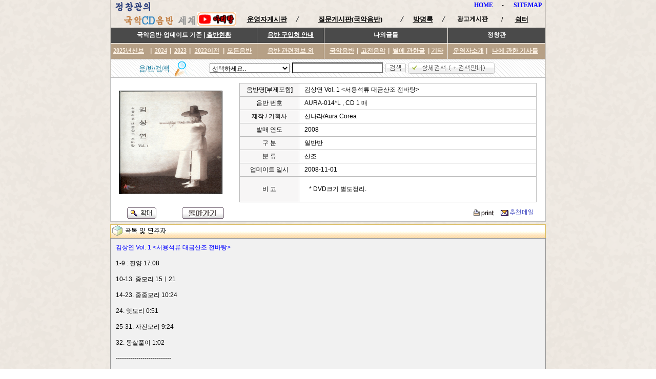

--- FILE ---
content_type: text/html
request_url: http://gugakcd.kr/music_detail.asp?cd_num=AURA-014*L&page=2
body_size: 47640
content:
<html>

<head>
<title>::: 정창관의 국악 음반 세계 :::</title>

<link rel="StyleSheet" HREF="mystyle.css" type="text/css">

<script>
winObj=null; // 초기화

function change(sel)
{
	// 이미지를 담을 수 있는 객체를 하나 생성한다.
	// 그런다고 이미지가 화면에 보이는 것이 아님
	// 책의 241의 설명을 참조
	img = new Image();

	// 이미지 로딩. 이미지를 웹서버로부터 전송. 출력 안함
	img.src=sel.options[sel.selectedIndex].value;
	//img.src=sel.s.value;
	// 로드된 이미지의 크기를 알아냄. 
	// 그리고 이미지 크기 출력
	
	draw();
}

function draw()
{
	if(img.complete == false) {
		setTimeout("draw()", "200");
		return;
	}
	
	if(navigator.appName == "Microsoft Internet Explorer") 
		objSpan.innerText = img.width+" x " + img.height;
	window.status = img.width+" x " + img.height;
	// 이미지의 크기에 맞는 윈도우 크기를 조절하기 위해
	// 윈도우 속성을 위한 문자열 생성
	// 아래에서 20과 30을 더하지 않으면 너무 붙어서 출력 되므로.
	// 더하기 싫으면 제거하면됨.
	width=img.width+20;
	height=img.height+30;
	var attr = "width="+ width+ ",height=" + height;

	// 윈도우를 열고 이미지 출력.
	if(winObj != null && winObj.closed == false) {
		winObj.close();
	}
	winObj = window.open(img.src,"imgwindow",attr);
}
</script>

<html>
<head>
<title>::: 정창관의 국악 음반 세계 :::</title>
<meta http-equiv="Content-Type" content="text/html; charset=euc-kr">
<link href="/mystyle.css" rel="stylesheet" type="text/css">
<script language="JavaScript" type="text/JavaScript">
<!--
function MM_openBrWindow(theURL,winName,features) { //v2.0
  window.open(theURL,winName,features);
}
//-->
</script>
</head>

<body background="/img/full_bg.gif" leftmargin="0" topmargin="0" marginwidth="0" marginheight="0">

<!-- 풍선 보이는 위치 시작 -->
<style>
/* <!--	 */
    /* font,td { line-height:130% ; font-size:9pt ; font-face:돋움 } */
    body { font-size:9pt ; font-face:돋움 }
        
    a:link { color:#545454 ; text-decoration: none }
    a:visited { color:#545454 ; text-decoration:none }
    a:active { color:#545454 ; text-decoration:none }
    a:hover { color: #FF6600; text-decoration:none } 
    
/* //--> */
</style>

<script language="JavaScript" type="text/JavaScript">
// <!--
function MM_preloadImages() { //v3.0
  var d=document; if(d.images){ if(!d.MM_p) d.MM_p=new Array();
    var i,j=d.MM_p.length,a=MM_preloadImages.arguments; for(i=0; i<a.length; i++)
    if (a[i].indexOf("#")!=0){ d.MM_p[j]=new Image; d.MM_p[j++].src=a[i];}}
}

function MM_swapImgRestore() { //v3.0
  var i,x,a=document.MM_sr; for(i=0;a&&i<a.length&&(x=a[i])&&x.oSrc;i++) x.src=x.oSrc;
}

function MM_findObj(n, d) { //v4.01
  var p,i,x;  if(!d) d=document; if((p=n.indexOf("?"))>0&&parent.frames.length) {
    d=parent.frames[n.substring(p+1)].document; n=n.substring(0,p);}
  if(!(x=d[n])&&d.all) x=d.all[n]; for (i=0;!x&&i<d.forms.length;i++) x=d.forms[i][n];
  for(i=0;!x&&d.layers&&i<d.layers.length;i++) x=MM_findObj(n,d.layers[i].document);
  if(!x && d.getElementById) x=d.getElementById(n); return x;
}

function MM_swapImage() { //v3.0
  var i,j=0,x,a=MM_swapImage.arguments; document.MM_sr=new Array; for(i=0;i<(a.length-2);i+=3)
   if ((x=MM_findObj(a[i]))!=null){document.MM_sr[j++]=x; if(!x.oSrc) x.oSrc=x.src; x.src=a[i+2];}
}

function MM_showHideLayers() { //v6.0
  var i,p,v,obj,args=MM_showHideLayers.arguments;
  for (i=0; i<(args.length-2); i+=3) if ((obj=MM_findObj(args[i]))!=null) { v=args[i+2];
    if (obj.style) { obj=obj.style; v=(v=='show')?'visible':(v=='hide')?'hidden':v; }
    obj.visibility=v; }
}
//-->
</script>

<div id="Layer1" style="width:130px; height:278px; position:absolute; left:250px; top:122px; z-index:1; visibility:hidden;">

<table width="130" border="0" align="center" cellpadding="0" cellspacing="0">
	<tr height="14">
		<td colspan="3"><img src="/img/title/layer_1.gif" width="117" height="14"></td>
	</tr>
	<tr>
		<td width="1" bgcolor="#a9a9a9"></td>
		<td width="128" align="center" valign="top">

			<table width="128" border="0" cellspacing="0" cellpadding="0">
				<tr height="20" onMouseOver="this.style.backgroundColor = 'EFEFEF'" onMouseOut="this.style.backgroundColor='#FFFFFF'" bgcolor="FFFFFF" style='cursor:hand'>
					<td class="font" style="PADDING-LEFT: 5px"><a href="music_list.asp?sortmethod=update_date&sortdirection=desc&view_year=2022">2022년</a></td>
				</tr>
				<tr height="20" onMouseOver="this.style.backgroundColor = 'EFEFEF'" onMouseOut="this.style.backgroundColor='#FFFFFF'" bgcolor="FFFFFF" style='cursor:hand'>
					<td class="font" style="PADDING-LEFT: 5px"><a href="music_list.asp?sortmethod=update_date&sortdirection=desc&view_year=2021">2021년</a></td>
				</tr>
				<tr height="20" onMouseOver="this.style.backgroundColor = 'EFEFEF'" onMouseOut="this.style.backgroundColor='#FFFFFF'" bgcolor="FFFFFF" style='cursor:hand'>
					<td class="font" style="PADDING-LEFT: 5px"><a href="music_list.asp?sortmethod=update_date&sortdirection=desc&view_year=2020">2020년</a></td>
				</tr>
				<tr height="20" onMouseOver="this.style.backgroundColor = 'EFEFEF'" onMouseOut="this.style.backgroundColor='#FFFFFF'" bgcolor="FFFFFF" style='cursor:hand'>
					<td class="font" style="PADDING-LEFT: 5px"><a href="music_list.asp?sortmethod=update_date&sortdirection=desc&view_year=2019">2019년</a></td>
				</tr>
				<tr height="20" onMouseOver="this.style.backgroundColor = 'EFEFEF'" onMouseOut="this.style.backgroundColor='#FFFFFF'" bgcolor="FFFFFF" style='cursor:hand'>
					<td class="font" style="PADDING-LEFT: 5px"><a href="music_list.asp?sortmethod=update_date&sortdirection=desc&view_year=2018">2018년</a></td>
				</tr>
				<tr height="1">
				<tr height="20" onMouseOver="this.style.backgroundColor = 'EFEFEF'" onMouseOut="this.style.backgroundColor='#FFFFFF'" bgcolor="FFFFFF" style='cursor:hand'>
					<td class="font" style="PADDING-LEFT: 5px"><a href="music_list.asp?sortmethod=update_date&sortdirection=desc&view_year=2017">2017년</a></td>
				</tr>
				<tr height="1">
				<tr height="20" onMouseOver="this.style.backgroundColor = 'EFEFEF'" onMouseOut="this.style.backgroundColor='#FFFFFF'" bgcolor="FFFFFF" style='cursor:hand'>
					<td class="font" style="PADDING-LEFT: 5px"><a href="music_list.asp?sortmethod=update_date&sortdirection=desc&view_year=2016">2016년</a></td>
				</tr>
				<tr height="1">
					<td align="center"><img src="/img/title/layer_line.gif" width="98" height="1"></td>
				</tr>
				<tr height="20" onMouseOver="this.style.backgroundColor = 'EFEFEF'" onMouseOut="this.style.backgroundColor='#FFFFFF'" bgcolor="FFFFFF" style='cursor:hand'>
					<td class="font" style="PADDING-LEFT: 5px"><a href="music_list.asp?sortmethod=update_date&sortdirection=desc&view_year=2015">2015년</a></td>
				</tr>
				<tr height="1">
					<td align="center"><img src="/img/title/layer_line.gif" width="98" height="1"></td>
				</tr>
				<tr height="20" onMouseOver="this.style.backgroundColor = 'EFEFEF'" onMouseOut="this.style.backgroundColor='#FFFFFF'" bgcolor="FFFFFF" style='cursor:hand'>
					<td class="font" style="PADDING-LEFT: 5px"><a href="music_list.asp?sortmethod=update_date&sortdirection=desc&view_year=2014">2014년</a></td>
				</tr>
				<tr height="1">
					<td align="center"><img src="/img/title/layer_line.gif" width="98" height="1"></td>
				</tr>
				<tr height="20" onMouseOver="this.style.backgroundColor = 'EFEFEF'" onMouseOut="this.style.backgroundColor='#FFFFFF'" bgcolor="FFFFFF" style='cursor:hand'>
					<td class="font" style="PADDING-LEFT: 5px"><a href="music_list.asp?sortmethod=update_date&sortdirection=desc&view_year=2013">2013년</a></td>
				</tr>
				<tr height="1">
					<td align="center"><img src="/img/title/layer_line.gif" width="98" height="1"></td>
				</tr>
				<tr height="20" onMouseOver="this.style.backgroundColor = 'EFEFEF'" onMouseOut="this.style.backgroundColor='#FFFFFF'" bgcolor="FFFFFF" style='cursor:hand'>
					<td class="font" style="PADDING-LEFT: 5px"><a href="music_list.asp?sortmethod=update_date&sortdirection=desc&view_year=2012">2012년</a></td>
				</tr>
				<tr height="1">
					<td align="center"><img src="/img/title/layer_line.gif" width="98" height="1"></td>
				</tr>
				<tr height="20" onMouseOver="this.style.backgroundColor = 'EFEFEF'" onMouseOut="this.style.backgroundColor='#FFFFFF'" bgcolor="FFFFFF" style='cursor:hand'>
					<td class="font" style="PADDING-LEFT: 5px"><a href="music_list.asp?sortmethod=update_date&sortdirection=desc&view_year=2011">2011년</a></td>
				</tr>
				<tr height="1">
					<td align="center"><img src="/img/title/layer_line.gif" width="98" height="1"></td>
				</tr>
				<tr height="20" onMouseOver="this.style.backgroundColor = 'EFEFEF'" onMouseOut="this.style.backgroundColor='#FFFFFF'" bgcolor="FFFFFF" style='cursor:hand'>
					<td class="font" style="PADDING-LEFT: 5px"><a href="music_list.asp?sortmethod=update_date&sortdirection=desc&view_year=2010">2010년</a></td>
				</tr>
				<tr height="1">
					<td align="center"><img src="/img/title/layer_line.gif" width="98" height="1"></td>
				</tr>
				<tr height="20" onMouseOver="this.style.backgroundColor = 'EFEFEF'" onMouseOut="this.style.backgroundColor='#FFFFFF'" bgcolor="FFFFFF" style='cursor:hand'>
					<td class="font" style="PADDING-LEFT: 5px"><a href="/music_list.asp?sortmethod=update_date&sortdirection=desc&view_year=2009">2009년</a></td>
				</tr>
				<tr height="1">
					<td align="center"><img src="/img/title/layer_line.gif" width="98" height="1"></td>
				</tr>
				<tr height="20" onMouseOver="this.style.backgroundColor = 'EFEFEF'" onMouseOut="this.style.backgroundColor='#FFFFFF'" bgcolor="FFFFFF" style='cursor:hand'>
					<td class="font" style="PADDING-LEFT: 5px"><a href="/music_list.asp?sortmethod=update_date&sortdirection=desc&view_year=2008">2008년</a></td>
				</tr>
				<tr height="1">
					<td align="center"><img src="/img/title/layer_line.gif" width="98" height="1"></td>
				</tr>
				<tr height="20" onMouseOver="this.style.backgroundColor = 'EFEFEF'" onMouseOut="this.style.backgroundColor='#FFFFFF'" bgcolor="FFFFFF" style='cursor:hand'>
					<td class="font" style="PADDING-LEFT: 5px"><a href="/music_list.asp?sortmethod=update_date&sortdirection=desc&view_year=2007">2007년</a></td>
				</tr>
				<tr height="1">
					<td align="center"><img src="/img/title/layer_line.gif" width="98" height="1"></td>
				</tr>
				<tr height="20" onMouseOver="this.style.backgroundColor = 'EFEFEF'" onMouseOut="this.style.backgroundColor='#FFFFFF'" bgcolor="FFFFFF" style='cursor:hand'>
					<td class="font" style="PADDING-LEFT: 5px"><a href="/music_list.asp?sortmethod=update_date&sortdirection=desc&view_year=2006">2006년</a></td>
				</tr>
				<tr height="1">
					<td align="center"><img src="/img/title/layer_line.gif" width="98" height="1"></td>
				</tr>
				<tr height="20" onMouseOver="this.style.backgroundColor = 'EFEFEF'" onMouseOut="this.style.backgroundColor='#FFFFFF'" bgcolor="FFFFFF" style='cursor:hand'>
					<td class="font" style="PADDING-LEFT: 5px"><a href="/music_list.asp?sortmethod=update_date&sortdirection=desc&view_year=2005">2005년</a></td>
				</tr>
				<tr height="1">
					<td align="center"><img src="/img/title/layer_line.gif" width="98" height="1"></td>
				</tr>
				<tr height="20" onMouseOver="this.style.backgroundColor = 'EFEFEF'" onMouseOut="this.style.backgroundColor='#FFFFFF'" bgcolor="FFFFFF" style='cursor:hand'>
					<td class="font" style="PADDING-LEFT: 5px"><a href="/music_list.asp?sortmethod=update_date&sortdirection=desc&view_year=2004">2004년</a></td>
				</tr>
				<tr height="1">
					<td align="center"><img src="/img/title/layer_line.gif" width="98" height="1"></td>
				</tr>
				<tr height="20" onMouseOver="this.style.backgroundColor = 'EFEFEF'" onMouseOut="this.style.backgroundColor='#FFFFFF'" bgcolor="FFFFFF" style='cursor:hand'>
					<td class="font" style="PADDING-LEFT: 5px"><a href="/music_list.asp?sortmethod=update_date&sortdirection=desc&view_year=2003">2003년</a></td>
				</tr>
				<tr height="1">
					<td align="center"><img src="/img/title/layer_line.gif" width="98" height="1"></td>
				</tr>
				<tr height="20" onMouseOver="this.style.backgroundColor = 'EFEFEF'" onMouseOut="this.style.backgroundColor='#FFFFFF'" bgcolor="FFFFFF" style='cursor:hand'>
					<td class="font" style="PADDING-LEFT: 5px"><a href="/music_list.asp?sortmethod=update_date&sortdirection=desc&view_year=2002">2002년</a></td>
				</tr>
				<tr height="1">
					<td align="center"><img src="/img/title/layer_line.gif" width="98" height="1"></td>
				</tr>
				<tr height="20" onMouseOver="this.style.backgroundColor = 'EFEFEF'" onMouseOut="this.style.backgroundColor='#FFFFFF'" bgcolor="FFFFFF" style='cursor:hand'>
					<td class="font" style="PADDING-LEFT: 5px"><a href="/music_list.asp?sortmethod=update_date&sortdirection=desc&view_year=2001">2001년</a></td>
				</tr>
				<tr height="1">
					<td align="center"><img src="/img/title/layer_line.gif" width="98" height="1"></td>
				</tr>
				<tr height="20" onMouseOver="this.style.backgroundColor = 'EFEFEF'" onMouseOut="this.style.backgroundColor='#FFFFFF'" bgcolor="FFFFFF" style='cursor:hand'>
					<td class="font" style="PADDING-LEFT: 5px"><a href="/music_list.asp?sortmethod=update_date&sortdirection=desc&view_year=2000">2000년</a></td>
				</tr>
				<tr height="1">
					<td align="center"><img src="/img/title/layer_line.gif" width="98" height="1"></td>
				</tr>
				<tr height="20" onMouseOver="this.style.backgroundColor = 'EFEFEF'" onMouseOut="this.style.backgroundColor='#FFFFFF'" bgcolor="FFFFFF" style='cursor:hand'>
					<td class="font" style="PADDING-LEFT: 5px"><a href="/music_list.asp?sortmethod=update_date&sortdirection=desc&view_year=1999">1999년</a></td>
				</tr>
				<tr height="1">
					<td align="center"><img src="/img/title/layer_line.gif" width="98" height="1"></td>
				</tr>
				<tr height="20" onMouseOver="this.style.backgroundColor = 'EFEFEF'" onMouseOut="this.style.backgroundColor='#FFFFFF'" bgcolor="FFFFFF" style='cursor:hand'>
					<td class="font" style="PADDING-LEFT: 5px"><a href="/music_list.asp?sortmethod=update_date&sortdirection=desc&view_year=1998">1998년</a></td>
				</tr>
				<tr height="1">
					<td align="center"><img src="/img/title/layer_line.gif" width="98" height="1"></td>
				</tr>
				<tr height="20" onMouseOver="this.style.backgroundColor = 'EFEFEF'" onMouseOut="this.style.backgroundColor='#FFFFFF'" bgcolor="FFFFFF" style='cursor:hand'>
					<td class="font" style="PADDING-LEFT: 5px"><a href="/music_list.asp?sortmethod=update_date&sortdirection=desc&view_year=1997">1997년</a></td>
				</tr>
				<tr height="1">
					<td align="center"><img src="/img/title/layer_line.gif" width="98" height="1"></td>
				</tr>
				<tr height="20" onMouseOver="this.style.backgroundColor = 'EFEFEF'" onMouseOut="this.style.backgroundColor='#FFFFFF'" bgcolor="FFFFFF" style='cursor:hand'>
					<td class="font" style="PADDING-LEFT: 5px"><a href="/music_list.asp?sortmethod=update_date&sortdirection=desc&view_year=1996">1996년</a></td>
				</tr>
				<tr height="1">
					<td align="center"><img src="/img/title/layer_line.gif" width="98" height="1"></td>
				</tr>
				<tr height="20" onMouseOver="this.style.backgroundColor = 'EFEFEF'" onMouseOut="this.style.backgroundColor='#FFFFFF'" bgcolor="FFFFFF" style='cursor:hand'>
					<td class="font" style="PADDING-LEFT: 5px"><a href="/music_list.asp?sortmethod=update_date&sortdirection=desc&view_year=1995">1995년</a></td>
				</tr>
				<tr height="1">
					<td align="center"><img src="/img/title/layer_line.gif" width="98" height="1"></td>
				</tr>
				<tr height="20" onMouseOver="this.style.backgroundColor = 'EFEFEF'" onMouseOut="this.style.backgroundColor='#FFFFFF'" bgcolor="FFFFFF" style='cursor:hand'>
					<td class="font" style="PADDING-LEFT: 5px"><a href="/music_list.asp?sortmethod=update_date&sortdirection=desc&view_year=1994">1994년</a></td>
				</tr>
				<tr height="1">
					<td align="center"><img src="/img/title/layer_line.gif" width="98" height="1"></td>
				</tr>
				<tr height="20" onMouseOver="this.style.backgroundColor = 'EFEFEF'" onMouseOut="this.style.backgroundColor='#FFFFFF'" bgcolor="FFFFFF" style='cursor:hand'>
					<td class="font" style="PADDING-LEFT: 5px"><a href="/music_list.asp?sortmethod=update_date&sortdirection=desc&view_year=1993">1993년 이전</a></td>
				</tr>
				<tr height="1">
					<td align="center"><img src="/img/title/layer_line.gif" width="98" height="1"></td>
				</tr>
				<tr height="20" onMouseOver="this.style.backgroundColor = 'EFEFEF'" onMouseOut="this.style.backgroundColor='#FFFFFF'" bgcolor="FFFFFF" style='cursor:hand'>
					<td class="font" style="PADDING-LEFT: 5px"><a href="/199x_list.htm">2002년 이전 옛목록</a></td>
				</tr>
			</table>

		</td>
		<td width="1" bgcolor="#a9a9a9"></td>
	</tr>
	<tr>
		<td height="10" colspan="3"><img src="/img/title/layer_2.gif" width="" height="10"></td>
	</tr>
</table>

</div>

<table width="850" border="0" align="center" cellpadding="0" cellspacing="0">
	<tr>
		<td width="1" bgcolor="#c7c2bc" height="150"></td>
		<td width="848" valign="top" height="150">

			<!----- top logo ----->
			<table width="848" border="0" cellspacing="0" cellpadding="0" height="54">
				<tr>
					<td width="277" height="45" rowspan="2"><a href="/index.htm" onFocus="blur()"><img src="/img/top_logo.gif" border="0"></a><a href="https://www.youtube.com/channel/UCxqVWvcxl2Ua_FfZzejC0bg?view_as=subscriber" target="_blank" title="제가 유튜브에 개설한 '정창관의 아리랑' 채널입니다. 많은 아리랑 음원을 올리고 있습니다. 구독도 해주세요."><img src="/images/Arirang-twinkle.gif" width="76" height="27" border="0"></a></td>
					<td width="571" height="22" align="right">

						<table width="141" border="0" cellspacing="0" cellpadding="0">
							<tr>
								<td align="center" width="40"><a href="/index.htm" class="aPage" onFocus="blur()"><b><font color="blue">HOME</font></b></a></td>
								<td width="12">&nbsp;</td>
								<td width="12" align="center">-</td>
								<td width="12">&nbsp;</td>
								<td width="61" align="center"><a class="aPage" href="/sitemap.htm"><b><font color="blue">SITEMAP</font></b></a></td>
								<td width="4"><font color="blue">&nbsp;</font></td>
							</tr>
						</table>

					</td>
				</tr>
				<tr>
					<td width="571">

						<table width="600" border="0" cellspacing="0" cellpadding="0">
							<tr>
								<td width="88" align="center" height="17"><a href="/uboard/uboard.asp?id=admin" class="aTitle" onFocus="blur()"><strong><span style="font-size:10pt;"><font color="black"><u>운영자게시판</u></font></span></strong></a></td>
								<td width="7" height="17"><span style="font-size:10pt;"><font color="black"><img src="/img/top_icon1.gif" border="0"></font></span></td>
								<td width="151" align="center" height="17"><strong><a href="/pds/web_board.asp?db=qna" class="aTitle" onFocus="blur()"><span style="font-size:10pt;"><font color="black"><u>질문게시판(국악음반)</u></font></span></a></strong></td>
								<td width="7" height="17"><span style="font-size:10pt;"><font color="black"><img src="/img/top_icon1.gif" border="0"></font></span></td>
								<td width="54" align="center" height="17"><strong><a href="/guest/guestlist.asp" class="aTitle" onFocus="blur()" target="_top"><span style="font-size:10pt;"><font color="black"><u>방명록</u></font></span></a></strong></td>
								<td width="9" align="center" height="17"><span style="font-size:10pt;"><font color="black"><img src="/img/top_icon1.gif" border="0"> 
                                    </font></span></td>
								<td width="78" align="center" height="17"><strong><span style="font-size:10pt;"><a href="/free/guestlist.asp" target="_top"><font color="black">광고게시판</font></a></span></strong></td>
								<td width="12" align="center" height="17">
                                    <p><span style="font-size:10pt;"><font color="black">/</font></span></p>
</td>
								<td width="46" align="center" height="17"><strong><a href="/restphoto-C.htm" class="aTitle" onFocus="blur()" target="_top"><span style="font-size:10pt;"><font color="black"><u>쉼터</u></font></span></a></strong></td>
								<td width="12" height="17">&nbsp;</td>
							</tr>
						</table>

					</td>
				</tr>
			</table>
			<!----- top logo ----->

			<!----- menu ----->
			<table width="848" border="0" cellspacing="0" cellpadding="0">
				<tr height="30">
					<td width="285" bgcolor="#4a4a4a" align="center"><strong><font color="#FFFFFF">국악음반-업데이트 기준 | <a href="/index-publish.htm" onFocus="blur()" class="aMenu"><font color="#FFFFFF">출반현황</font></a></strong></td>
					<td width="1"></td>
					<td width="130" bgcolor="#4a4a4a" align="center"><strong><a href="/cdcd.htm" onFocus="blur()" class="aMenu"><font color="#FFFFFF">음반 구입처 안내</font></a></strong></td>
					<td width="1"></td>
					<td width="240" bgcolor="#4a4a4a" align="center"><strong><font color="#FFFFFF">나의글들</font></strong></td>
					<td width="1"></td>
					<td width="190" bgcolor="#4a4a4a" align="center" Onmouseover="style.cursor = 'hand';" Onclick="javascript:location.href='/admin/default.asp'"><font color="#FFFFFF"><strong>정창관</strong></font></td>
				</tr>
				<tr height="1">
					<td colspan="7" bgcolor="#FFFFFF"></td>
				</tr>
				<tr height="30">
					<td width="285" align="center" bgcolor="#b6a086">

						<table width="275" border="0" cellspacing="0" cellpadding="0">
							<tr>
								<td width="76"><a href="/music_list.asp?sortmethod=update_date&sortdirection=desc&view_year=2025" onFocus="blur()" class="aMenu" onMouseOver="MM_showHideLayers('Layer1','','hide')"><strong><font color="#FCF1E4">2025년신보</font></strong></a></td>
								<td width="1"><strong><font color="#FCF1E4">|</font></strong></td>
								<td width="35" align="center"><a href="/music_list.asp?sortmethod=update_date&sortdirection=desc&view_year=2024" onFocus="blur()" class="aMenu" onMouseOver="MM_showHideLayers('Layer1','','hide')"><strong><font color="#FCF1E4">2024</font></strong></a></td>
								<td width="1"><strong><font color="#FCF1E4">|</font></strong></td>
								<td width="35" align="center"><a href="/music_list.asp?sortmethod=update_date&sortdirection=desc&view_year=2023" onFocus="blur()" class="aMenu" onMouseOver="MM_showHideLayers('Layer1','','hide')"><strong><font color="#FCF1E4">2023</font></strong></a></td>
								<td width="1"><strong><font color="#FCF1E4">|</font></strong></td>
								<td width="65" align="center"><a href="#" onFocus="blur()" class="aMenu" onMouseDown="MM_showHideLayers('Layer1','','hide')" onMouseOver="MM_showHideLayers('Layer1','','show')"><font color="#FCF1E4" class="aMenu"><strong>2022이전</strong></font></a></td>
								<td width="1"><strong><font color="#FCF1E4">|</font></strong></td>
								<td width="60" align="center"><a href="/music_list.asp?sortmethod=update_date&sortdirection=desc&view_year=all" onFocus="blur()" class="aMenu" onMouseOver="MM_showHideLayers('Layer1','','hide')"><strong><font color="#FCF1E4">모든음반</font></strong></a></td>
							</tr>
						</table>

					</td>
					<td width="1"></td>
					<td width="130" bgcolor="#b6a086" align="center"><a href="/cdinfo.htm" onFocus="blur()" class="aMenu"><font color="#FCF1E4"><strong>음반 관련정보 외</strong></font></a></td>
					<td width="1"></td>
					<td width="240" align="center" bgcolor="#b6a086">

						<table width="230" border="0" cellspacing="0" cellpadding="0">
							<tr>
								<td width="60" align="center"><a href="/ngcd.htm" onFocus="blur()" class="aMenu"><font color="#FCF1E4"><strong>국악음반</strong></font></a></td>
								<td width="1"><strong><font color="#FCF1E4">|</font></strong></td>
								<td width="60" align="center"><a href="/ngcl.htm" onFocus="blur()" class="aMenu"><strong><font color="#FCF1E4">고전음악</font></strong></a></td>
								<td width="1"><strong><font color="#FCF1E4">|</font></strong></td>
								<td width="77" align="center"><a href="/ngst.htm" onFocus="blur()" class="aMenu"><font color="#FCF1E4"><strong>별에 관한글</strong></font></a></td>
								<td width="1"><strong><font color="#FCF1E4">|</font></strong></td>
								<td width="30" align="center"><a href="/nget.htm" onFocus="blur()" class="aMenu"><font color="#FCF1E4"><strong>기타</strong></font></a></td>
							</tr>
						</table>

					</td>
					<td width="1"></td>
					<td width="190" align="center" bgcolor="#b6a086">

						<table width="180" border="0" cellspacing="0" cellpadding="0">
							<tr>
								<td width="70" align="center"><a href="/myinfo.htm" onFocus="blur()" class="aMenu"><font color="#FCF1E4"><strong>운영자소개</strong></font></a></td>
								<td width="1"><strong><font color="#FCF1E4">|</font></strong></td>
								<td width="109" align="center"><a href="/nggs.htm" onFocus="blur()" class="aMenu"><font color="#FCF1E4"><strong>나에 관한 기사들</strong></font></a></td>
							</tr>
						</table>

					</td>
				</tr>
				<tr>
					<td height="36" colspan="7" background="/img/topsearch_bg.gif">

						<table width="848" border="0" cellspacing="0" cellpadding="0">
						<form name="form" action="/music_search.asp" method="post" onsubmit="return CheckSearch(this)">
						<input type="hidden" name="sortmethod" value="update_date">
						<input type="hidden" name="sortdirection" value="desc">
						<input type="hidden" name="view_year" value="all">
							<tr>
								<td width="50">&nbsp;</td>
								<td width=""><img src="/img/top_search_icon.gif" border="0"><br></td>
								<td width="150">
									<select name="keyfield" class="select">
										<option value="">선택하세요..</option>
										<option value="cd_name">음반명</option>
										<option value="music_list" style="background-color: E8F1F6">곡목 및 연주자</option>
										<option value="cd_num">음반번호</option>
										<option value="company" style="background-color: E8F1F6">제작사/기획사</option>
										<option value="catagory">구분(일/준/사/해/기/디/다)</option>
										<option value="cd_group" style="background-color: E8F1F6">분류</option>
										<option value="update_date">업데이트 일시</option>
										<option value="publish_date" style="background-color: E8F1F6">발매연도</option>
										<option value="cd_detail">음반설명</option>
										<option value="cd_add_detail" style="background-color: E8F1F6">음반상세설명</option>
										<option value="option1">비고</option>
									</select>
								</td>
								<td width="5"></td>
								<td width="120"><input type="text" name="keyword" class="input" size="20"></td>
								<td width="5"></td>
								<td width="40"><input type="image" src="/img/search_bt.gif" onFocus="blur()" border="0"></a></td>
								<td width="5"></td>
								<td width=""><a href="/d_search.asp" onFocus="blur()"><img src="/img/search_bt1.gif" width="168" height="22" border="0"></a></td>
								<td width="50">&nbsp;</td>
							</tr>
						</form>
						</table>

					</td>
				</tr>
			</table>
			<!----- menu ----->

		<td width="1" bgcolor="#c7c2bc"></td>
	</tr>
</table>

<script language="JavaScript" src="/jscript/check_form.js"></script>

    
    <table align="center" width="850" cellpadding="0" cellspacing="0" bgcolor="silver">
        <tr>
            <td>
                
                <table align="center" width="850" cellpadding="0" cellspacing="1" bgcolor="silver">
                    <tr>
                        <td>
                            
                            <table width="100%" cellpadding="0" cellspacing="0" border="0">
                                <tr height="10">
                                    <td bgcolor="white"></td>
                                </tr>
                            </table>
                            
                            <table align="center" width="100%" cellpadding="0" cellspacing="0" bgcolor="silver">
                                <tr>
                                    <td width="230" align="center" bgcolor="white"><img
                                        src="/cd_image/aura14.jpg" width=200 height=200 border="1"
                                        bordercolor="black"><br></td>
                                        <td width="600" align="center" bgcolor="white" valign="bottom">
                                            
                                            <table width="580" border="0" cellspacing="0" cellpadding="0"
                                                align="center">
                                                <tr bgcolor="bbbbbb" align="center">
                                                    <td bgcolor="bbbbbb">
                                                        
                                                        <table width="100%" align="center" cellpadding="1" cellspacing="1">
                                                            <tr height="25">
                                                                <td width="120" align="center" bgcolor="F7F6F6">
						        	                                음반명[부제포함]
                                                                </td>
                                                                <td width="480" bgcolor="white" style="padding-left:10;">
                                                                    김상연  Vol. 1 &lt;서용석류 대금산조 전바탕&gt;
                                                                </td>
                                                            </tr>
                                                            <tr height="25">
                                                                <td align="center" bgcolor="F7F6F6">
								                                    음반 번호
                                                                </td>
                                                                <td bgcolor="white" style="padding-left:10;">
                                                                    AURA-014*L , CD 1 매
                                                                </td>
                                                            </tr>
                                                            <tr height="25">
                                                                <td align="center" bgcolor="F7F6F6">
								                                    제작 / 기획사
                                                                </td>
                                                                <td bgcolor="white" style="padding-left:10;">
                                                                    신나라/Aura Corea
                                                                </td>
                                                            </tr>
                                                            <tr height="25">
                                                                <td align="center" bgcolor="F7F6F6">
								                                    발매 연도
                                                                </td>
                                                                <td bgcolor="white" style="padding-left:10;">
                                                                    2008
                                                                </td>
                                                            </tr>
                                                            <tr height="25">
                                                                <td align="center" bgcolor="F7F6F6">
								                                    구 분
                                                                </td>
                                                                <td bgcolor="white" style="padding-left:10;">
                                                                    일반반
                                                                </td>
                                                            </tr>
                                                            <tr height="25">
                                                                <td align="center" bgcolor="F7F6F6">
								                                    분 류
                                                                </td>
                                                                <td bgcolor="white" style="padding-left:10;">
                                                                    산조
                                                                </td>
                                                            </tr>
                                                            <tr height="25">
                                                                <td align="center" bgcolor="F7F6F6">
								                                    업데이트 일시
                                                                </td>
                                                                <td bgcolor="white" style="padding-left:10;">
                                                                    2008-11-01
                                                                </td>
                                                            </tr>
                                                            <tr height="25">
                                                                <td align="center" bgcolor="F7F6F6">
								                                    비 고
                                                                </td>
                                                                <td height="25" valign="top" bgcolor="white">
                                                                    
                                                                    <table width=95% align=center cellpadding=3 cellspacing=3>
                                                                        <tr height="5">
                                                                            <td></td>
                                                                        </tr>
                                                                        <tr>
                                                                            <td>
                                                                                * DVD크기 별도정리.
                                                                            </td>
                                                                        </tr>
                                                                        <tr height="5">
                                                                            <td></td>
                                                                        </tr>
                                                                    </table>
                                                                    
                                                                </td>
                                                            </tr>
                                                        </table>
                                                        
                                                    </td>
                                                </tr>
                                            </table>
                                            
                                        </td>
                                    </tr>
                                </table>
                                
                                <table width="100%" align="center" cellpadding="0" cellspacing="0" border="0">
                                    <tr height="10"><td bgcolor="FFFFFF"></td></tr>
                                </table>
                                
                                <table width="100%" cellpadding="0" cellspacing="0" align="center" bgcolor="white">
                                    <tr>
                                        <td width="300" bgcolor="white">
                                            
                                            
                                                <table width="240" border="0" cellpadding="0" cellspacing="0">
                                                    <tr>
                                                        <td width="120" align="center"><a href="javascript:pop(' img_preview.asp?img_type=b_image&filename=aura14.jpg
                                                            &cd_num=AURA-014*L
                                                            ','width=520,height=540,scrollbars=yes,status=no,resizable=no')"><img
                                                            src="/img/large_icon.gif" border="0"></a><br>
                                                        </td>
                                                        <td width="120" align="center">
                                                            <a href="javascript:history.back();"><img src="/img/back.gif"
                                                            border="0"></a>
                                                        </td>
                                                    </tr>
                                                </table>
                                            
                                                
                                            </td>
                                            <td width="500" align="right" bgcolor="white">
                                                <table width="140" border="0" cellpadding="0" cellspacing="0">
                                                    <tr>
                                                        <td width="50">
                                                            <a href="javascript:pop(' print.asp?cd_num=AURA-014*L
                                                            ','width=650,height=600,scrollbars=yes,status=no,resizable=no')"><img
                                                            src="/img/print.gif" border="0"></A><br>
                                                        </td>
                                                        <td width="70">
                                                            <a
                                                            href="javascript:pop('email_form.asp?cd_num=AURA-014*L','width=650,height=400,scrollbars=yes,status=no,resizable=no')"><img
                                                            src="/img/mail.gif" border="0"></A><br>
                                                        </td>
                                                        <td width="20">
                                                        </td>
                                                    </tr>
                                                </table>
                                            </td>
                                        </tr>
                                        <tr height="5">
                                            <td colspan="2" bgcolor="white"></td>
                                        </tr>
                                    </table>
                                    
                                </td>
                            </tr>
                        </table>
                        
                    </td>
                </tr>
            </table>
            
            <table width="100%" cellpadding="0" cellspacing="0" border="0">
                <tr>
                    <td height="5"></td>
                </tr>
            </table>
            
            
            
            <table width="850" align="center" border="0" cellpadding="0" cellspacing="0">
                <tr>
                    <td bgcolor="DBBC61">
                        
                        <table align=center border=0 cellpadding="0" cellspacing="1" width="100%">
                            <tr height="25">
                                <td align="left" background="/img/map_background.gif" valign="middle">
                                    &nbsp;<img src="/img/music_icon.gif"><br>
                                </td>
                            </tr>
                        </table>
                        
                    </td>
                </tr>
            </table>
            
            <table width="850" border="0" cellspacing="0" cellpadding="0" align="center">
                <tr bgcolor="999999">
                    <td>
                        <table width="850" border="0" bordercolor="DFDFDF" cellpadding="3" cellspacing="1">
                            <tr>
                                <td height="25" bgcolor="F1F1F1">
                                    
                                    <table width="840" align="center" cellpadding="3" cellspacing="3">
                                        <tr>
                                            <td>
                                                <font color=blue>김상연  Vol. 1 <서용석류 대금산조 전바탕></font><br><br>1-9 : 진양 17:08<br>
<br>
10-13. 중모리 15ㅣ21<br>
<br>
14-23. 중중모리 10:24<br>
<br>
24. 엇모리 0:51<br>
<br>
25-31. 자진모리 9:24<br>
<br>
32. 동살풀이 1:02<br>
<br>
---------------------------<br>
<br>
33. 짧은산조 10:33 총 64:53<br>
<br>
* 대금:김상연. 장고:김청만. 녹음:2008.6.5.
                                            </td>
                                        </tr>
                                    </table>
                                    
                                </td>
                            </tr>
                        </table>
                    </td>
                </tr>
            </table>
            
            <table width="100%" cellpadding="0" cellspacing="0" border="0">
                <tr height="5"><td></td></tr>
            </table>
            
            <table width="850" align="center" border="0" cellpadding="0" cellspacing="0">
                <tr>
                    <td bgcolor="DBBC61">
                        
                        <table align=center border=0 cellpadding="0" cellspacing="1" width="100%">
                            <tr height="25">
                                <td align="left" background="/img/map_background.gif" valign="middle">
                                    &nbsp;<img src="/img/explain_icon.gif"><br>
                                </td>
                            </tr>
                        </table>
                        
                    </td>
                </tr>
            </table>
            
            
        
        
        <table width="850" border="0" cellspacing="0" cellpadding="0" align="center">
            <tr bgcolor="999999">
                <td>
                    <table width="850" border="0" bordercolor="DFDFDF" cellpadding="3" cellspacing="1">
                        <tr>
                            <td height="25" bgcolor="F1F1F1">
                                
                                <table width="840" align="center" cellpadding="3" cellspacing="3">
                                    <tr>
                                        <td>
                                            * 국립국악원 창작악단 수석 김상연 대금연주자의 첫번째 음반이다. 산조의 트랙이 아주 자세하게 나누어져 있다. 스캔을 참조하세요. 음반은 고급스러운 DVD케이스 크기의 빨강케이스에 담겨져 있다.(2008.11.1)
                                                <table border="0" cellpadding="0" cellspacing="0">
                                                    <tr>
                                                        <td height="10"></td>
                                                    </tr>
                                                    <tr>
                                                        <td>
                                                            <img src=/cd_image/aura14-1.jpg border=0>
                                                        </td>
                                                    </tr>
                                                    <tr height="5">
                                                        <td></td>
                                                    </tr>
                                                    <tr>
                                                        <td>
                                                            <img src=/cd_image/AURA14-2.jpg border=0>
                                                        </td>
                                                    </tr>
                                                </table>
                                                
                                            
                                        </td>
                                    </tr>
                                </table>
                                
                            </td>
                        </tr>
                    </table>
                    
                </td>
            </tr>
        </table>
        
        
        <table width="100%" cellpadding="0" cellspacing="0" border="0">
            <tr height="5"><td></td></tr>
        </table>
        
        <table width="850" align="center" border="0" cellpadding="0" cellspacing="0">
            <tr>
                <td bgcolor="DBBC61">
                    
                    <table align=center border=0 cellpadding="0" cellspacing="1" width="100%">
                        <tr height="25">
                            <td align="left" background="/img/map_background.gif" valign="middle">
                                &nbsp;<img src="/img/detail_icon.gif"><br>
                            </td>
                        </tr>
                    </table>
                    
                </td>
            </tr>
        </table>
        
        <table width="850" border="0" cellspacing="0" cellpadding="0" align="center">
            <tr bgcolor="999999">
                <td>
                    <table width="850" border="0" bordercolor="DFDFDF" cellpadding="3" cellspacing="1">
                        <tr>
                            <td height="25" bgcolor="F1F1F1">
                                
                                <table width="840" align="center" cellpadding="3" cellspacing="3">
                                    <tr>
                                        <td>
                                            
                                        </td>
                                    </tr>
                                </table>
                                
                            </td>
                        </tr>
                    </table>
                </td>
            </tr>
        </table>
        
        
<table width="850" border="0" align="center" cellpadding="0" cellspacing="0">
	<tr>
		<td width="1" bgcolor="#c7c2bc"></td>
		<td width="848" valign="top">

			<table align="center" width="100%" border="0" cellspacing="0" cellpadding="0">
				<tr height="1">
					<td align="center" bgcolor="#FFFFFF"><img src="/img/copyright_line.gif" width="848" height="1"></td>
				</tr>
				<tr height="50">
					<td bgcolor="#FFFFFF" align="center">Best viewed with MS Explorer 5 at 1024x768 * Copyright ⓒ 2000 Changkwan Jung. All Rights Reserved.</td>
				</tr>
			</table>

		<td width="1" bgcolor="#c7c2bc"></td>
	</tr>
</table>

</body>
</html>


</body>

</html>

<script language="javascript"> 
 // 메일창 띄우기
function pop(pPage,Opt) { popUpWin = window.open(pPage,'',Opt); } 
</script>


--- FILE ---
content_type: text/css
request_url: http://gugakcd.kr/mystyle.css
body_size: 3931
content:

body, td 
{
font-family:굴림, Gulim, Arial; font-size: 9pt;
scrollbar-3dlight-color:616161;
scrollbar-arrow-color:ffffff;
scrollbar-base-color:CFCFCF;
scrollbar-face-color:CFCFCF;
scrollbar-highlight-color:FFFFF;
scrollbar-shadow-color:595959;
scrollbar-darkshadow-color:FFFFFF;
}

/* 기본 링크색 */
a:hover {  font-family: "굴림"; font-size: 9pt; color: #3300FF; text-decoration: underline}
a:active {  font-family: "굴림"; font-size: 9pt; color: #000000 text-decoration: underline;}
a:link {  font-family: "굴림"; font-size: 9pt; color: #656565; text-decoration: underline}
a:visited {  font-family: "굴림"; font-size: 9pt; color: #000000; text-decoration: underline}

/* 글내용 링크색 */
A.aTitle:link			{color:#424242;text-decoration:none}
A.aTitle:visited		{color:#424242;text-decoration:none}
A.aTitle:active			{color:#424242;text-decoration:none}
A.aTitle:hover			{color:#EF5A00;text-decoration:none}

/* 페이지번호 링크색 */
A.aPage:link			{color:#000000;text-decoration:none}
A.aPage:visited			{color:#000000;text-decoration:none}
A.aPage:active			{color:#000000;text-decoration:none}
A.aPage:hover			{color:#EF5A00;text-decoration:none}

/* 페이지번호 링크색 */
A.aMenu:link			{color:#000000;text-decoration:underline}
A.aMenu:visited			{color:#000000;text-decoration:underline}
A.aMenu:active			{color:#000000;text-decoration:underline}
A.aMenu:hover			{color:#EF5A00;text-decoration:underline}

/* 페이지번호 링크색 */
A.secret:link			{text-decoration:none}
A.secret:visited		{text-decoration:none}
A.secret:active			{text-decoration:none}
A.secret:hover			{text-decoration:none}

.input   {background-color:#FFFFFF; color:black; border:1x solid #CCCCCC; font-size: 10pt;}
.input2  {background-color:#F0F9F9; border:1x solid #6699CC}
.input3  {background-color:#FCEFEF; border:1x solid #6699CC}
.input4  {background-color:#FFFFFF; color:black; border:1x solid silver; font-size: 10pt;}
.button  { height:18px; border-width:1; border-style:ridge; border-color:#d0d0d0; background-color:#silver;}
.button1  { height:23px; border-width:1; border-style:ridge; border-color:#d0d0d0; background-color:#dfdfdf;}
.search  { height:20px; border-width:1; border-style:ridge; border-color:#859FA2; background-color:#DEE9EA;}
.special  { height:18px; border-width:2; border-style:ridge; border-color:#F6FAF9; background-color:#F4F9F8;}
.txtarea {background-color:FFFFFF; color:black; border:1x solid black; font-size: 10pt;}
.select  {background-color:white; border:1x solid #D09428;FONT-SIZE:12px;}
.myfont {font-family:굴림, Gulim, Arial; font-size: 8pt;}
.page {font-family:굴림, Gulim, Arial; font-size: 8pt;}
.blur_text {background-color:white; BORDER-BOTTOM: 1px dashed; BORDER-LEFT: 1px dashed; BORDER-RIGHT: 1px dashed; BORDER-TOP: 1px dashed; PADDING-LEFT: 1px; PADDING-RIGHT: 1px; PADDING-TOP: 1px; PADDING-BOTTOM: 1px}
.focus_text  {background-color:F4F9F8; border:1x solid #C1D4E7}
 
.menu_td {BACKGROUND-COLOR:EFF7F6; COLOR:313118 ;FONT-FAMILY: 굴림; FONT-SIZE: 9pt}
.content_td {background-color:F6FAF9; color:black; FONT-FAMILY: 굴림; FONT-SIZE: 9pt}

.cadalog {font-family:굴림, Gulim, Arial; font-size: 8pt;}

.bac {font-family:"바탕"; font-size:10pt; color:#888888; line-height:130%}
.v {FONT-FAMILY:VERDANA; FONT-SIZE:10px; COLOR:#666666;}                        
.ip {HEIGHT:22px; 
           BORDER:1 solid #999999; 
           FONT-SIZE:12px; 
           COLOR:#666666; 
           PADDING-TOP:4px; 
           PADDING-LEFT:3px; 
           MARGIN:0px}
.ip1 {HEIGHT:20px; 
           BORDER:1 solid #999999; 
           FONT-SIZE:12px; 
           COLOR:#666666; 
           PADDING-TOP:3px; 
           PADDING-LEFT:3px; 
           MARGIN:0px}
           
.face	{font-family:정9; src:url(webfonts/jung10.mwf);}
.face1	{font-family:민10;src:url(webfonts/min10.mwf);}
@font-face	{font-family:민10;src:url(webfonts/min10.mwf);}